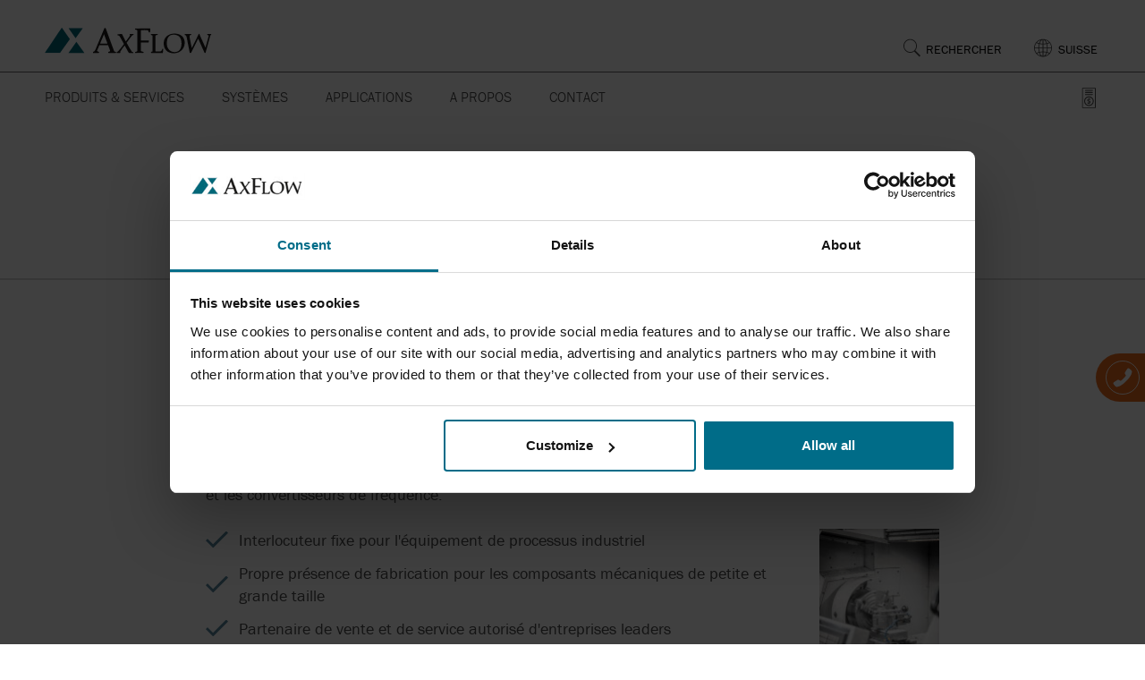

--- FILE ---
content_type: text/html; charset=utf-8
request_url: https://www.axflow.com/fr-ch/produits-services/fabricants/a/ateliers-ehrismann
body_size: 16024
content:

<!DOCTYPE html>
<html lang="fr-CH">
<head>
    <!-- Env:Production -->


    <meta http-equiv="X-UA-Compatible" content="IE=edge" />
    <meta charset="utf-8" />
    <meta name="viewport" content="width=device-width, initial-scale=1.0" />
        <meta name="description" content="Des solutions personnalis&#xE9;es depuis plus de 100 ans&#xA;L&#x27;offre de services primaire comprend la fabrication de pi&#xE8;ces et de prototypes, ainsi que l&#x27;entretien" />

        <title>Ateliers Ehrismann | AxFlow</title>
            <script>
                window.dataLayer = window.dataLayer || [];
            </script>
    
    


    <!-- Google Tag Manager -->
<script>(function(w,d,s,l,i){w[l]=w[l]||[];w[l].push({'gtm.start':
new Date().getTime(),event:'gtm.js'});var f=d.getElementsByTagName(s)[0],
j=d.createElement(s),dl=l!='dataLayer'?'&l='+l:'';j.async=true;j.src=
'https://www.googletagmanager.com/gtm.js?id='+i+dl;f.parentNode.insertBefore(j,f);
})(window,document,'script','dataLayer','GTM-WBKWMVR');</script>
<!-- End Google Tag Manager -->

    <link rel="stylesheet" href="/assets/css/app.main.css?nocache=1.0.9482.31262">

<!--[if IE]>
<link rel="stylesheet" href="/assets/css/app.ie.css?nocache=1.0.9482.31262">
<![endif]-->
<!--[if IE 9]>
<link rel="stylesheet" href="/assets/css/app.ie9.css?nocache=1.0.9482.31262">
<![endif]-->
<!--[if lt IE 9]>
<link rel="stylesheet" href="/assets/css/app.ielt9.css?nocache=1.0.9482.31262">
<script src="/assets/js/vendor.ielt9.js?nc=1.0.9482.31262"></script>
<![endif]-->





<!-- Default embed code for AxFlow Franklin Gothic URW Condensed Kit /typekit.com/ -->
<link rel="preload" href="https://use.typekit.net/dgf7xey.js" as="script">
<script src="https://use.typekit.net/dgf7xey.js"></script>
<script>try { Typekit.load({ async: false }); } catch (e) { }</script>


<!-- Advanced embed code for AxFlow Franklin Gothic URW Condensed Kit /typekit.com/ -->
<!-- <script>
  (function(d) {
    var config = {
      kitId: 'qfi4bmf',
      scriptTimeout: 3000,
      async: true
    },
    h=d.documentElement,t=setTimeout(function(){h.className=h.className.replace(/\bwf-loading\b/g,"")+" wf-inactive";},config.scriptTimeout),tk=d.createElement("script"),f=false,s=d.getElementsByTagName("script")[0],a;h.className+=" wf-loading";tk.src='https://use.typekit.net/'+config.kitId+'.js';tk.async=true;tk.onload=tk.onreadystatechange=function(){a=this.readyState;if(f||a&&a!="complete"&&a!="loaded")return;f=true;clearTimeout(t);try{Typekit.load(config)}catch(e){}};s.parentNode.insertBefore(tk,s)
  })(document);
</script> -->
    <!--[if gt IE 8]>
        <script src="/assets/js/vendor.iegt8.js?nc=2"></script>
    <![endif]-->
    <!--[if !IE]><!-->
    <script src="/assets/js/vendor.notie.js?nc=2"></script>
    <!--<![endif]-->
    <script>
!function(T,l,y){var S=T.location,k="script",D="instrumentationKey",C="ingestionendpoint",I="disableExceptionTracking",E="ai.device.",b="toLowerCase",w="crossOrigin",N="POST",e="appInsightsSDK",t=y.name||"appInsights";(y.name||T[e])&&(T[e]=t);var n=T[t]||function(d){var g=!1,f=!1,m={initialize:!0,queue:[],sv:"5",version:2,config:d};function v(e,t){var n={},a="Browser";return n[E+"id"]=a[b](),n[E+"type"]=a,n["ai.operation.name"]=S&&S.pathname||"_unknown_",n["ai.internal.sdkVersion"]="javascript:snippet_"+(m.sv||m.version),{time:function(){var e=new Date;function t(e){var t=""+e;return 1===t.length&&(t="0"+t),t}return e.getUTCFullYear()+"-"+t(1+e.getUTCMonth())+"-"+t(e.getUTCDate())+"T"+t(e.getUTCHours())+":"+t(e.getUTCMinutes())+":"+t(e.getUTCSeconds())+"."+((e.getUTCMilliseconds()/1e3).toFixed(3)+"").slice(2,5)+"Z"}(),iKey:e,name:"Microsoft.ApplicationInsights."+e.replace(/-/g,"")+"."+t,sampleRate:100,tags:n,data:{baseData:{ver:2}}}}var h=d.url||y.src;if(h){function a(e){var t,n,a,i,r,o,s,c,u,p,l;g=!0,m.queue=[],f||(f=!0,t=h,s=function(){var e={},t=d.connectionString;if(t)for(var n=t.split(";"),a=0;a<n.length;a++){var i=n[a].split("=");2===i.length&&(e[i[0][b]()]=i[1])}if(!e[C]){var r=e.endpointsuffix,o=r?e.location:null;e[C]="https://"+(o?o+".":"")+"dc."+(r||"services.visualstudio.com")}return e}(),c=s[D]||d[D]||"",u=s[C],p=u?u+"/v2/track":d.endpointUrl,(l=[]).push((n="SDK LOAD Failure: Failed to load Application Insights SDK script (See stack for details)",a=t,i=p,(o=(r=v(c,"Exception")).data).baseType="ExceptionData",o.baseData.exceptions=[{typeName:"SDKLoadFailed",message:n.replace(/\./g,"-"),hasFullStack:!1,stack:n+"\nSnippet failed to load ["+a+"] -- Telemetry is disabled\nHelp Link: https://go.microsoft.com/fwlink/?linkid=2128109\nHost: "+(S&&S.pathname||"_unknown_")+"\nEndpoint: "+i,parsedStack:[]}],r)),l.push(function(e,t,n,a){var i=v(c,"Message"),r=i.data;r.baseType="MessageData";var o=r.baseData;return o.message='AI (Internal): 99 message:"'+("SDK LOAD Failure: Failed to load Application Insights SDK script (See stack for details) ("+n+")").replace(/\"/g,"")+'"',o.properties={endpoint:a},i}(0,0,t,p)),function(e,t){if(JSON){var n=T.fetch;if(n&&!y.useXhr)n(t,{method:N,body:JSON.stringify(e),mode:"cors"});else if(XMLHttpRequest){var a=new XMLHttpRequest;a.open(N,t),a.setRequestHeader("Content-type","application/json"),a.send(JSON.stringify(e))}}}(l,p))}function i(e,t){f||setTimeout(function(){!t&&m.core||a()},500)}var e=function(){var n=l.createElement(k);n.src=h;var e=y[w];return!e&&""!==e||"undefined"==n[w]||(n[w]=e),n.onload=i,n.onerror=a,n.onreadystatechange=function(e,t){"loaded"!==n.readyState&&"complete"!==n.readyState||i(0,t)},n}();y.ld<0?l.getElementsByTagName("head")[0].appendChild(e):setTimeout(function(){l.getElementsByTagName(k)[0].parentNode.appendChild(e)},y.ld||0)}try{m.cookie=l.cookie}catch(p){}function t(e){for(;e.length;)!function(t){m[t]=function(){var e=arguments;g||m.queue.push(function(){m[t].apply(m,e)})}}(e.pop())}var n="track",r="TrackPage",o="TrackEvent";t([n+"Event",n+"PageView",n+"Exception",n+"Trace",n+"DependencyData",n+"Metric",n+"PageViewPerformance","start"+r,"stop"+r,"start"+o,"stop"+o,"addTelemetryInitializer","setAuthenticatedUserContext","clearAuthenticatedUserContext","flush"]),m.SeverityLevel={Verbose:0,Information:1,Warning:2,Error:3,Critical:4};var s=(d.extensionConfig||{}).ApplicationInsightsAnalytics||{};if(!0!==d[I]&&!0!==s[I]){var c="onerror";t(["_"+c]);var u=T[c];T[c]=function(e,t,n,a,i){var r=u&&u(e,t,n,a,i);return!0!==r&&m["_"+c]({message:e,url:t,lineNumber:n,columnNumber:a,error:i}),r},d.autoExceptionInstrumented=!0}return m}(y.cfg);function a(){y.onInit&&y.onInit(n)}(T[t]=n).queue&&0===n.queue.length?(n.queue.push(a),n.trackPageView({})):a()}(window,document,{src: "https://js.monitor.azure.com/scripts/b/ai.2.gbl.min.js", crossOrigin: "anonymous", cfg: {connectionString: 'InstrumentationKey=3ad3f61c-b985-4bbf-91df-1a25a71d6e9b;IngestionEndpoint=https://northeurope-2.in.applicationinsights.azure.com/;LiveEndpoint=https://northeurope.livediagnostics.monitor.azure.com/;ApplicationId=438fe25d-abe2-4b22-88be-85bb3848337f', disableCookiesUsage: false }});
</script>


    
    <script>
        window.dataLayer.push({
            'event': 'Language',
            'country': 'fr-CH'
        });
    </script>
    
    

    <link rel="icon" href="/favicon.svg" type="image/svg+xml">
    <link rel="icon" href="/favicon-48.png" sizes="48x48" type="image/png">
    <link rel="icon" href="/favicon-96.png" sizes="96x96" type="image/png">
    <link rel="icon" href="/favicon-192.png" sizes="192x192" type="image/png">
    <link rel="apple-touch-icon" href="/apple-touch-icon.png" sizes="180x180">
    <link rel="alternate icon" href="/favicon.ico"><!-- legacy fallback -->
    <link rel="canonical" href="https://www.axflow.com/fr-ch/produits-services/fabricants/a/ateliers-ehrismann/" />
    <link rel="alternate" hreflang="de-ch" href="https://www.axflow.com/de-ch/produkte-service/hersteller/a/ateliers-ehrismann/" />
    <link rel="alternate" hreflang="fr-ch" href="https://www.axflow.com/fr-ch/produits-services/fabricants/a/ateliers-ehrismann/" />
</head>

<body class="landing-page categoryPage indPage">


    <!-- Google Tag Manager (noscript) -->
<noscript><iframe src="https://www.googletagmanager.com/ns.html?id=GTM-WBKWMVR"
height="0" width="0" style="display:none;visibility:hidden"></iframe></noscript>
<!-- End Google Tag Manager (noscript) -->


    
    



    <div class="js-choose-lang-panel choose-lang-panel collapse" id="langPanel">
        <div class="container">
            <a class="js-close-lang close-lang" role="button" data-toggle="collapse" href="#langPanel" aria-expanded="false" aria-controls="langPanel"></a>

    <span>Select country</span>

<div class="row columns">
    <ul class="language-select">
            <li>
                <div>
                    <a class="select-country" href="/">Go to global site</a>

                </div>
            </li>
            <li>
                <div>
                    <a class="select-country" href="/en-au/">Australia</a>

                        <a class="select-expand" aria-label="toggle" role="button" href="#"></a>
                        <div class="select-list">
                                <a href="https://aptwater.com.au/">APT Water</a>
                                <a href="https://brownbros.com.au/">BROWN BROTHERS ENGINEERS AUSTRALIA</a>
                                <a href="https://www.gwtau.com.au/">GT Water Technologies</a>
                                <a href="http://www.incacontrol.com.au/">INCA Control</a>
                                <a href="https://kelairpumps.com.au/">KELAIR PUMPS AUSTRALIA</a>
                                <a href="https://www.matrixps.com/">Matrix Process Solutions</a>
                                <a href="https://sptaust.com.au/">Superior Pump Technologies</a>
                        </div>
                </div>
            </li>
            <li>
                <div>
                    <a class="select-country" href="/de-at/">Austria | &#xD6;sterreich</a>

                        <a class="select-expand" aria-label="toggle" role="button" href="#"></a>
                        <div class="select-list">
                                <a href="/de-at/">AxFlow Austria</a>
                                <a href="https://www.tumapumpen.at/">Tuma Pumpensysteme</a>
                        </div>
                </div>
            </li>
            <li>
                <div>
                    <a class="select-country" href="/nl-be/">BELGIUM | BELGI&#xCB; | BELGIQUE</a>

                        <a class="select-expand" aria-label="toggle" role="button" href="#"></a>
                        <div class="select-list">
                                <a href="/nl-nl/">Nederlandse website</a>
                                <a href="/fr-fr/">Site en fran&#xE7;ais</a>
                                <a href="/nl-nl/producten-service/fabrikanten/v/valmet/">Valmet-Neles kleppen (Nederlands)</a>
                                <a href="/nl-nl/producten-service/neles-vannes/">Valmet-Neles vannes (Fran&#xE7;ais)</a>
                        </div>
                </div>
            </li>
            <li>
                <div>
                    <a class="select-country" href="/bg-bg/">Bulgaria | &#x411;&#x44A;&#x43B;&#x433;&#x430;&#x440;&#x438;&#x44F;</a>

                </div>
            </li>
            <li>
                <div>
                    <a class="select-country" href="/hr-hr/">Croatia | Hrvatska</a>

                </div>
            </li>
            <li>
                <div>
                    <a class="select-country" href="/cs-cz/">CZECH REPUBLIC | &#x10C;ESKO</a>

                </div>
            </li>
            <li>
                <div>
                    <a class="select-country" href="/da-dk/">Denmark | Danmark</a>

                        <a class="select-expand" aria-label="toggle" role="button" href="#"></a>
                        <div class="select-list">
                                <a href="/da-dk/">AxFlow Denmark</a>
                                <a href="https://systemcleaners.com/">System Cleaners</a>
                                <a href="https://www.pumpegruppen.dk/">Pumpegruppen</a>
                                <a href="https://www.triotrykluft.dk/">Trio Trykluft</a>
                                <a href="https://gramvakuumteknik.dk/">GRAM Vakuum Teknik</a>
                        </div>
                </div>
            </li>
            <li>
                <div>
                    <a class="select-country" href="/et-ee/">Estonia | Eesti</a>

                </div>
            </li>
            <li>
                <div>
                    <a class="select-country" href="/fi-fi/">Finland | Suomi</a>

                        <a class="select-expand" aria-label="toggle" role="button" href="#"></a>
                        <div class="select-list">
                                <a href="/fi-fi/">AxFlow Finland</a>
                                <a href="https://starline.fi/english/">Starline Valves</a>
                        </div>
                </div>
            </li>
            <li>
                <div>
                    <a class="select-country" href="/fr-fr/">France</a>

                        <a class="select-expand" aria-label="toggle" role="button" href="#"></a>
                        <div class="select-list">
                                <a href="/fr-fr/">AxFlow France</a>
                                <a href="https://www.armor-bobinage.com/">Armor Bobinage</a>
                        </div>
                </div>
            </li>
            <li>
                <div>
                    <a class="select-country" href="/de-de/">Germany | Deutschland</a>

                </div>
            </li>
            <li>
                <div>
                    <a class="select-country" href="/hu-hu/">Hungary | Magyarorsz&#xE1;g</a>

                </div>
            </li>
            <li>
                <div>
                    <a class="select-country" href="/en-ie/">Ireland</a>

                        <a class="select-expand" aria-label="toggle" role="button" href="#"></a>
                        <div class="select-list">
                                <a href="/en-ie/">AxFlow Ireland</a>
                                <a href="http://fin-maintenance.com/">Fin Maintenance</a>
                                <a href="https://www.flowtechnologyservices.com/">Flow Technology Services</a>
                                <a href="https://www.induchemgroup.com/">Induchem Group</a>
                                <a href="https://www.insteco.com/">Insteco</a>
                                <a href="https://www.tredwell.ie/">Tredwell Electrical Ltd</a>
                        </div>
                </div>
            </li>
            <li>
                <div>
                    <a class="select-country" href="/it-it/">Italy | Italia</a>

                        <a class="select-expand" aria-label="toggle" role="button" href="#"></a>
                        <div class="select-list">
                                <a href="/it-it/">AxFlow Italy</a>
                                <a href="https://elettromeccanicaaltoadige.it/it/">Elettro Meccanica Alto Adige</a>
                                <a href="http://www.mapsolutions.it/">MAP Solutions</a>
                        </div>
                </div>
            </li>
            <li>
                <div>
                    <a class="select-country" href="/lv-lv/">Latvia | Latvija</a>

                </div>
            </li>
            <li>
                <div>
                    <a class="select-country" href="/lt-lt/">Lithuania | Lietuva</a>

                </div>
            </li>
            <li>
                <div>
                    <a class="select-country" href="/nl-nl/">Netherlands | Nederland</a>

                </div>
            </li>
            <li>
                <div>
                    <a class="select-country" href="/en-nz/">New Zealand</a>

                        <a class="select-expand" aria-label="toggle" role="button" href="#"></a>
                        <div class="select-list">
                                <a href="https://brownbros.co.nz/">BROWN BROTHERS ENGINEERS</a>
                                <a href="https://bbeflowtech.co.nz/">BBE FLOW TECHNOLOGY</a>
                                <a href="https://www.firewater.co.nz/">GALBRAITH ENGINEERING</a>
                        </div>
                </div>
            </li>
            <li>
                <div>
                    <a class="select-country" href="/nb-no/">Norway | Norge</a>

                        <a class="select-expand" aria-label="toggle" role="button" href="#"></a>
                        <div class="select-list">
                                <a href="/nb-no/">AxFlow Norway</a>
                                <a href="https://www.processpartner.no/">Process Partner</a>
                                <a href="/nb-no/om-axflow/axflow-sandnes/">AxFlow Sandnes</a>
                                <a href="https://www.va-prosjekt.no/">VA-projekt</a>
                        </div>
                </div>
            </li>
            <li>
                <div>
                    <a class="select-country" href="/pl-pl/">Poland | Polska</a>

                </div>
            </li>
            <li>
                <div>
                    <a class="select-country" href="/pt-pt/">Portugal</a>

                </div>
            </li>
            <li>
                <div>
                    <a class="select-country" href="/ro-ro/">Romania | Rom&#xE2;nia</a>

                </div>
            </li>
            <li>
                <div>
                    <a class="select-country" href="/sr-rs/">Serbia | Srbija</a>

                </div>
            </li>
            <li>
                <div>
                    <a class="select-country" href="/sk-sk/">Slovakia | Slovensko</a>

                </div>
            </li>
            <li>
                <div>
                    <a class="select-country" href="/sl-si/">Slovenia | Slovenija</a>

                        <a class="select-expand" aria-label="toggle" role="button" href="#"></a>
                        <div class="select-list">
                                <a href="/sl-si/">AxFlow Slovenia</a>
                                <a href="http://www.vip-tehnika.si/">VIP Tehnika</a>
                        </div>
                </div>
            </li>
            <li>
                <div>
                    <a class="select-country" href="http://www.aqsliquidtransfer.co.za/">South Africa</a>

                </div>
            </li>
            <li>
                <div>
                    <a class="select-country" href="/es-es/">Spain | Espa&#xF1;a</a>

                </div>
            </li>
            <li>
                <div>
                    <a class="select-country" href="/sv-se/">Sweden | Sverige</a>

                        <a class="select-expand" aria-label="toggle" role="button" href="#"></a>
                        <div class="select-list">
                                <a href="/sv-se/">AxFlow Sweden</a>
                                <a href="https://www.bergius.se/sv">Bergius Trading</a>
                                <a href="https://www.advancedvacuum.se/">Advanced Vacuum</a>
                        </div>
                </div>
            </li>
            <li>
                <div>
                    <a class="select-country" href="/en-ch/">SWITZERLAND | SUISSE | SCHWEIZ</a>

                        <a class="select-expand" aria-label="toggle" role="button" href="#"></a>
                        <div class="select-list">
                                <a href="/de-ch/">AxFlow Schweiz (Deutsch)</a>
                                <a href="/fr-ch/">AxFlow Suisse (Fran&#xE7;ais)</a>
                                <a href="https://www.ateliers-ehrismann.ch/">Ateliers Ehrismann SA</a>
                                <a href="https://www.wmoserag.ch/">MOSER AG</a>
                        </div>
                </div>
            </li>
            <li>
                <div>
                    <a class="select-country" href="/en-gb/">United Kingdom</a>

                        <a class="select-expand" aria-label="toggle" role="button" href="#"></a>
                        <div class="select-list">
                                <a href="/en-gb/applications/technical-support/service-articles/same-day-wilden-spares-and-pumps/">Same Day Wilden Spares and Pumps</a>
                                <a href="/en-gb/applications/technical-support/pump-technologies/manufacturer-technologies/apv/">Exclusive APV Distributor</a>
                                <a href="/en-gb/applications/our-solutions-to-your-applications/pumping-corrosive-and-toxic-liquids/">Corrosive and Toxic Liquid Pumps</a>
                                <a href="/en-gb/applications/technical-support/service-articles/">Pump Repair &amp; Maintenance</a>
                                <a href="https://tri-ark.com/">Triark Pumps</a>
                                <a href="https://www.moodydirect.com/">Moody Direct</a>
                        </div>
                </div>
            </li>
    </ul>
</div>
        </div>
    </div>

    <div class="overlay overlay-in-header js-overlay js-overlay-in-header hidden">
        <div class="promt">
            <a href="#" class="close-button js-close-exploded-promt">✕</a>
            <p class="js-non-axflow-country-text">
            </p>
            <button class="btn btn-primary small js-close-exploded-promt">OK</button>
        </div>
    </div>

<header class="show-pads">
    <div class="container-fluid mobile-menu-container js-mobile-menu-container show-pads">
     
            <div class="none-axflow-market show-none-axflow-market">
                    <div class="language-selector-helper js-show-none-axflow-market js-language-selector-helper hidden">
                        <div class="language-selector-text js-non-axflow-country-text">
                        </div>
                        <div class="language-button-container">
                            <a href="#" class="accept-change-language-button js-close-no-market-warning">
                                OK
                            </a>
                        </div>
                    </div>
            </div>
        <div class="container">
            <div class="logo-plus">
                <div class="logo">
                    <a href="/fr-ch/" title="AxFlow logo">
                        



        <img src="/globalassets/settings/axflow-logo.svg" alt="AxFlow logotype in AxFlow green" title="AxFlow logo green" width="187" height="30" />


                    </a>
                </div>
                <ul class="support-links">
                    <li class="burger-menu">
                        <a class="js-burger-nav show-pads" href="javascript: void()">
                            <div class="burger-line"></div>
                            <div class="burger-line"></div>
                            <div class="burger-line"></div>
                        </a>
                    </li>



                        <li class="cart quote-cart qcMobile">
                            <button type="button" class="btn-cart" data-toggle="dropdown" aria-expanded="false">
                                <img class="icon-cart offert-icon" alt="quote-icon" src="/assets/img/Price-Quote-Icon.svg" width="16" height="24" />
                                    <span class="counter counter--small cartItemCountLabel hidden">0</span>
                            </button>
                            <div id="QuoteListMiniCartResponsive" class="dropdown-menu product-dropdown-container cart-dropdown-container jsCartDropdown">
<div class="product-dropdown cart-dropdown product-row list-unstyled itCo0">
    <input type="hidden" id="CartItemCount" value="0" />
<div class="cart-dropdown__product-container">
    <div class="js-mini-quote-cart-updating mini-cart-updating"><img src="/gear-spinner-darker.svg" alt="loading-icon" class="expected-delivery-img"></div>
    <ul class="list-unstyled">
    </ul>
</div>
        <div class="noItems">
            <h4 class="product-row__item__title">[Missing text &#x27;/Cart/Labels/QuoteListEmptyText&#x27; for &#x27;French (Switzerland)&#x27;]</h4>
        </div>
</div>
<script>
    $(document).ready(function () {
        function checkAmountQuote() {
            var quoteCounterEl = $('.quote-cart .cartItemCountLabel');
            var quoteAmount = $("#QuoteListMiniCart #CartItemCount").val();
            var quoteContainerResponsive = $('#QuoteListMiniCartResponsive').parent(".quote-cart");
            var quoteContainer = $('#QuoteListMiniCart').parent(".quote-cart");

            if (quoteAmount == 0) {
                quoteCounterEl.addClass("hidden");
                quoteContainer.removeClass("open");
                quoteContainerResponsive.removeClass("open");
            }
        }

        checkAmountQuote();
    });
</script></div>
                        </li>


                            <li class="language-globe hide-pads">
                                <a class="lang js-lang" role="button" data-toggle="collapse" href="#langPanel" aria-expanded="false" aria-controls="langPanel"><span>Suisse</span></a>
                                    <div class="language-selector-helper js-hide-none-axflow-market hidden">
                                        <div class="language-selector-text">
                                            Hi! We noticed that you are browsing from <span class="js-accept-change-language-text"></span>. We have a local site for your country, would you like to go there instead?
                                        </div>
                                        <div class="language-button-container">
                                            <a href="/pr?g=a4c0125f-2ef0-403a-a0a9-f1f120ba1d9c&cc=" class="accept-change-language-button js-accept-change-language-button">
                                                Yes, switch
                                            </a>
                                            <button class="decline-change-language-button js-decline-change-language-button">
                                                No, stay
                                            </button>
                                        </div>
                                    </div>
                                    <div class="language-selector-helper js-language-selector-helper show-none-axflow-market js-show-none-axflow-market hidden">
                                        <div class="language-selector-text js-non-axflow-country-text">                
                                        </div>
                                        <div class="language-button-container">
                                            <a href="#" class="accept-change-language-button js-close-no-market-warning">
                                                OK
                                            </a>
                                        </div>
                                    </div>
                            </li>
                    <li class="search-container hide-pads">
                        <div class="inline-search">
                            <div class="quick-search">
<form action="/fr-ch/rechercher/" method="get">                                        <label for="qcomplete" style="display:none">Search</label>
                                        <input type="text" class="search-input desktop" aria-label="Search" id="qcomplete1" name="q" placeholder="Votre recherche" />
                                        <input class="submit-search" id="submit-search" type="submit" value="Rechercher" />
</form>                            </div>
                        </div>
                        <a class="search js-search " role="button" href="#" aria-expanded="false"><span class="search-text">Rechercher</span></a>
                    </li>
                </ul>
            </div>
        </div>
        <div class="delimiter"></div>
        <div class="container">

<nav class="main-nav hidden-xs hidden-sm  hide-pads">
    <ul>
            <li class="dropdown-parent mega-dropdown  ">
                <a href="/fr-ch/produits-services/">Produits &amp; Services</a>
                    <div class="dropdown">
                        <div class="columns">
                            <div class="column tabs">
                                    <ul class="js-nav-tab nav nav-tabs">
                                            <li class="active">
                                                <a href="/fr-ch/catalogue/produits/" data-target="#menu_Produits" aria-controls="menu_Produits" >Produits</a>
                                            </li>
                                            <li class="">
                                                <a href="/fr-ch/produits-services/fabricants/" data-target="#menu_Fabricants" aria-controls="menu_Fabricants" >Fabricants</a>
                                            </li>
                                            <li class="">
                                                <a href="/fr-ch/produits-services/services/" data-target="#menu_Services" aria-controls="menu_Services" >Services</a>
                                            </li>
                                    </ul>
                            </div>
                                <div class="js-tab-content tab-content">
                                        <div role="tabpanel" class="tab-pane active" id="menu_Produits">

            <div class="column"><div class="column-content">
        <div>
                <a href="/fr-ch/catalogue/produits/pompes/">Pompes</a>

                <span class="js-third-level level-collapsed"></span>
        </div>
            <ul>
                    <li><a href="/fr-ch/catalogue/produits/pompes/pompes-double-vis/">Pompe double vis</a></li>
                    <li><a href="/fr-ch/catalogue/produits/pompes/pompes-a-disque/">Pompes &#xE0; disque</a></li>
                    <li><a href="/fr-ch/catalogue/produits/pompes/pompes-a-engrenages/">Pompes &#xE0; engrenages</a></li>
                    <li><a href="/fr-ch/catalogue/produits/pompes/pompes-a-engrenages-a-denture-interieure/">Pompes &#xE0; engrenages, &#xE0; denture int&#xE9;rieure</a></li>
                    <li><a href="/fr-ch/catalogue/produits/pompes/pompes-a-lobes-rotatifs/">Pompes &#xE0; lobes rotatifs</a></li>
                    <li><a href="/fr-ch/catalogue/produits/pompes/pompes-a-pistons-circonferentiels/">Pompes &#xE0; pistons circonf&#xE9;rentiels</a></li>
                    <li><a href="/fr-ch/catalogue/produits/pompes/pompes-a-vis-excentree/">Pompes &#xE0; vis excentr&#xE9;e</a></li>
                    <li><a href="/fr-ch/catalogue/produits/pompes/pompes-centrifuges/">Pompes centrifuges</a></li>
                    <li><a href="/fr-ch/catalogue/produits/pompes/pompes-doseuses/">Pompes doseuses</a></li>
                    <li><a href="/fr-ch/catalogue/produits/pompes/pompes-doseuses-a-membrane/">Pompes doseuses &#xE0; membrane</a></li>
                    <li><a href="/fr-ch/catalogue/produits/pompes/pompes-doseuses-a-piston/">Pompes doseuses &#xE0; piston</a></li>
                    <li><a href="/fr-ch/catalogue/produits/pompes/pompes-electriques-a-membrane/">Pompes &#xE9;lectriques &#xE0; membrane</a></li>
                    <li><a href="/fr-ch/catalogue/produits/pompes/pompes-peristaltiques/">Pompes p&#xE9;ristaltiques</a></li>
                    <li><a href="/fr-ch/catalogue/produits/pompes/pompes-pneumatiques-a-membrane/">Pompes pneumatiques &#xE0; membrane</a></li>
            </ul>
        <div>
                <a href="/fr-ch/catalogue/produits/vannes/">Vannes</a>

                <span class="js-third-level level-collapsed"></span>
        </div>
            <ul>
                    <li><a href="/fr-ch/catalogue/produits/vannes/clapets-anti-retour/">Clapets anti-retour</a></li>
                    <li><a href="/fr-ch/catalogue/produits/vannes/vannes-a-bille/">Vannes &#xE0; bille</a></li>
                    <li><a href="/fr-ch/catalogue/produits/vannes/vannes-a-disque/">Vannes &#xE0; disque</a></li>
                    <li><a href="/fr-ch/catalogue/produits/vannes/vannes-a-double-siege/">Vannes &#xE0; double si&#xE8;ge</a></li>
                    <li><a href="/fr-ch/catalogue/produits/vannes/vannes-a-simple-siege/">Vannes &#xE0; simple si&#xE8;ge</a></li>
                    <li><a href="/fr-ch/catalogue/produits/vannes/vannes-a-vide/">Vannes &#xE0; vide</a></li>
                    <li><a href="/fr-ch/catalogue/produits/vannes/vannes-d-echantillonnage/">Vannes d&#x27;&#xE9;chantillonnage</a></li>
                    <li><a href="/fr-ch/catalogue/produits/vannes/vannes-de-decharge/">Vannes de d&#xE9;charge</a></li>
            </ul>
        <div>
                <a href="/fr-ch/catalogue/produits/agitateurs/">Agitateurs et m&#xE9;langeurs</a>

                <span class="js-third-level level-collapsed"></span>
        </div>
            <ul>
                    <li><a href="/fr-ch/catalogue/produits/agitateurs/melangeurs-a-entree-par-le-bas/">M&#xE9;langeurs &#xE0; entr&#xE9;e par le bas</a></li>
                    <li><a href="/fr-ch/catalogue/produits/agitateurs/melangeurs-statiques/">M&#xE9;langeurs Statiques</a></li>
            </ul>
            </div></div>
            <div class="column"><div class="column-content">
        <div>
                <a href="/fr-ch/catalogue/produits/homogeneisateurs/">Homog&#xE9;n&#xE9;isateurs</a>

                <span class="js-third-level level-collapsed"></span>
        </div>
            <ul>
                    <li><a href="/fr-ch/catalogue/produits/homogeneisateurs/homogeneisateurs-de-laboratoire/">Homog&#xE9;n&#xE9;isateurs de laboratoire</a></li>
                    <li><a href="/fr-ch/catalogue/produits/homogeneisateurs/homogeneisateurs-de-procede/">Homog&#xE9;n&#xE9;isateurs de proc&#xE9;d&#xE9;</a></li>
            </ul>
        <div>
                <a href="/fr-ch/catalogue/produits/echangeurs-thermiques/">&#xC9;changeurs thermiques</a>

                <span class="js-third-level level-collapsed"></span>
        </div>
            <ul>
                    <li><a href="/fr-ch/catalogue/produits/echangeurs-thermiques/echangeurs-de-chaleur-a-plaques/">&#xC9;changeurs de chaleur &#xE0; plaques</a></li>
                    <li><a href="/fr-ch/catalogue/produits/echangeurs-thermiques/echangeurs-de-chaleur-a-surface-raclee/">&#xC9;changeurs de chaleur &#xE0; surface racl&#xE9;e</a></li>
                    <li><a href="/fr-ch/catalogue/produits/echangeurs-thermiques/echangeurs-de-chaleur-tubulaires/">Echangeurs de chaleur tubulaires</a></li>
            </ul>
        <div>
                <a href="/fr-ch/catalogue/produits/broyeurs-a-dechets/">Broyeurs &#xE0; d&#xE9;chets</a>

        </div>
            </div></div>
            <div class="column"><div class="column-content">
        <div>
                <a href="/fr-ch/catalogue/produits/pieces-de-rechange/">Pi&#xE8;ces de rechange</a>

                <span class="js-third-level level-collapsed"></span>
        </div>
            <ul>
                    <li><a href="/fr-ch/catalogue/produits/pieces-de-rechange/pieces-de-rechange-sandpiper/">Pi&#xE8;ces de rechange Sandpiper</a></li>
                    <li><a href="/fr-ch/catalogue/produits/pieces-de-rechange/tubes-pour-pompes-peristaltiques/">Tube de pompe et lubrifiants</a></li>
            </ul>
        <div>
                <a href="/fr-ch/catalogue/produits/open-plant-cleaning/">NETTOYAGE DES SURFACES OUVERTES</a>

        </div>
        <div>
                <a href="/fr-ch/catalogue/produits/systemes-de-controle/">Syst&#xE8;mes de contr&#xF4;le</a>

        </div>
            </div></div>
                                        </div>
                                        <div role="tabpanel" class="tab-pane " id="menu_Fabricants">

            <div class="column"><div class="column-content"><ul>
        <li><a href="/fr-ch/produits-services/fabricants/a/ansimag/">Ansimag</a></li>
        <li><a href="/fr-ch/produits-services/fabricants/a/apv/">APV</a></li>
        <li><a href="/fr-ch/produits-services/fabricants/a/ateliers-ehrismann/">Ateliers Ehrismann</a></li>
        <li><a href="/fr-ch/produits-services/fabricants/b/boyser/">Boyser</a></li>
        <li><a href="/fr-ch/produits-services/fabricants/b/branluebbe/">Bran&#x2B;Luebbe</a></li>
        <li><a href="/fr-ch/produits-services/fabricants/c/cognito/">Cognito</a></li>
        <li><a href="/fr-ch/produits-services/fabricants/d/discflo/">Discflo</a></li>
            </ul></div></div>
            <div class="column"><div class="column-content"><ul>
        <li><a href="/fr-ch/produits-services/fabricants/g/grundfos/">Grundfos</a></li>
        <li><a href="/fr-ch/produits-services/fabricants/h/hmd-kontro/">HMD Kontro</a></li>
        <li><a href="/fr-ch/produits-services/fabricants/m/micropump/">Micropump</a></li>
        <li><a href="/fr-ch/produits-services/fabricants/n/nov-mono-et-nov-kenics/">NOV Mono et NOV Kenics</a></li>
        <li><a href="/fr-ch/produits-services/fabricants/o/ovatio/">OVATIO</a></li>
        <li><a href="/fr-ch/produits-services/fabricants/p/pedrollo/">Pedrollo</a></li>
        <li><a href="/fr-ch/produits-services/fabricants/p/proactive-analytics/">Proactive Analytics</a></li>
            </ul></div></div>
            <div class="column"><div class="column-content"><ul>
        <li><a href="/fr-ch/produits-services/fabricants/p/pulsafeeder/">Pulsafeeder</a></li>
        <li><a href="/fr-ch/produits-services/fabricants/r/realax/">realAx</a></li>
        <li><a href="/fr-ch/produits-services/fabricants/s/sandpiper/">Sandpiper</a></li>
        <li><a href="/fr-ch/produits-services/fabricants/s/sunflo/">Sunflo</a></li>
        <li><a href="/fr-ch/produits-services/fabricants/s/system-cleaners/">System Cleaners</a></li>
        <li><a href="/fr-ch/produits-services/fabricants/v/viking-pump/">Viking Pump</a></li>
        <li><a href="/fr-ch/produits-services/fabricants/w/waukesha-pompes-hygieniques/">Waukesha Cherry-Burrell</a></li>
            </ul></div></div>
                                        </div>
                                        <div role="tabpanel" class="tab-pane " id="menu_Services">

            <div class="column"><div class="column-content"><ul>
        <li><a href="/fr-ch/produits-services/services/conception/">Conception</a></li>
            </ul></div></div>
            <div class="column"><div class="column-content"><ul>
        <li><a href="/fr-ch/produits-services/services/maintenance--reparation/">Maintenance &amp; R&#xE9;paration</a></li>
            </ul></div></div>
            <div class="column"><div class="column-content"><ul>
        <li><a href="/fr-ch/produits-services/services/mise-en-service/">Mise en service</a></li>
            </ul></div></div>
            <div class="column"><div class="column-content"><ul>
        <li><a href="/fr-ch/produits-services/services/entrepot-central/">Entrep&#xF4;t central</a></li>
            </ul></div></div>
            <div class="column"><div class="column-content"><ul>
        <li><a href="/fr-ch/produits-services/services/contrats-de-maintenance/">Contrats de maintenance</a></li>
            </ul></div></div>
                                        </div>
                                </div>
                        </div>
                    </div>
            </li>
            <li class="dropdown-parent   ">
                <a href="/fr-ch/axflow-systemes/">Syst&#xE8;mes</a>
                    <div class="dropdown">
                        <div class="columns">
                            <div class="column ">
                                    <div class="column-content">
                                        <ul>
                                                <li><a href="/fr-ch/axflow-systemes/chimie/">Chimie</a></li>
                                                <li><a href="/fr-ch/axflow-systemes/agroalimentaire/">Agroalimentaire</a></li>
                                                <li><a href="/fr-ch/axflow-systemes/cosmetiques/">Cosm&#xE9;tiques</a></li>
                                                <li><a href="/fr-ch/axflow-systemes/petrochimie/">P&#xE9;trochimie</a></li>
                                                <li><a href="/fr-ch/axflow-systemes/pharmaceutique/">Pharmacie</a></li>
                                                <li><a href="/fr-ch/axflow-systemes/traitement-des-eaux-et-eaux-usees/">Traitement des eaux et eaux us&#xE9;es</a></li>
                                        </ul>
                                    </div>
                            </div>
                        </div>
                    </div>
            </li>
            <li class="dropdown-parent mega-dropdown  ">
                <a href="/fr-ch/applications/">Applications</a>
                    <div class="dropdown">
                        <div class="columns">
                            <div class="column tabs">
                                    <ul class="js-nav-tab nav nav-tabs">
                                            <li class="active">
                                                <a href="/fr-ch/applications/votre-secteur/" data-target="#menu_VotreSecteur" aria-controls="menu_VotreSecteur" >Votre Secteur</a>
                                            </li>
                                            <li class="">
                                                <a href="/fr-ch/applications/solutions/" data-target="#menu_Nossolutions" aria-controls="menu_Nossolutions" >Nos solutions</a>
                                            </li>
                                            <li class="">
                                                <a href="/fr-ch/applications/informations-techniques/" data-target="#menu_Informationstechniques" aria-controls="menu_Informationstechniques" >Informations techniques</a>
                                            </li>
                                            <li class="">
                                                <a href="/fr-ch/applications/certifications/" data-target="#menu_Certifications" aria-controls="menu_Certifications" >Certifications</a>
                                            </li>
                                    </ul>
                            </div>
                                <div class="js-tab-content tab-content">
                                        <div role="tabpanel" class="tab-pane active" id="menu_VotreSecteur">

            <div class="column"><div class="column-content"><ul>
        <li><a href="/fr-ch/applications/votre-secteur/ingenierie-des-installations/">Ing&#xE9;nierie des installations</a></li>
        <li><a href="/fr-ch/applications/votre-secteur/ingeniere-du-batiment/">Ing&#xE9;nierie du b&#xE2;timent</a></li>
        <li><a href="/fr-ch/applications/votre-secteur/alimentaire-et-boissons/">Alimentaire &amp; Boissons</a></li>
            </ul></div></div>
            <div class="column"><div class="column-content"><ul>
        <li><a href="/fr-ch/applications/votre-secteur/pulpe-et-papier/">Pulpe &amp; papier</a></li>
        <li><a href="/fr-ch/applications/votre-secteur/pharmaceutique/">Pharmaceutique</a></li>
        <li><a href="/fr-ch/applications/votre-secteur/chimie/">Chimie</a></li>
            </ul></div></div>
            <div class="column"><div class="column-content"><ul>
        <li><a href="/fr-ch/applications/votre-secteur/laboratoires/">Laboratoires</a></li>
        <li><a href="/fr-ch/applications/votre-secteur/traitement-des-eaux/">Traitement des eaux</a></li>
        <li><a href="/fr-ch/applications/votre-secteur/painture-et-vernis/">Peintures &amp; vernis</a></li>
            </ul></div></div>
                                        </div>
                                        <div role="tabpanel" class="tab-pane " id="menu_Nossolutions">

            <div class="column"><div class="column-content"><ul>
        <li><a href="/fr-ch/applications/solutions/fabrication-de-tubes-de-precision-pour-pompes-peristaltiques/">Fabrication de tubes de pr&#xE9;cision pour pompes p&#xE9;ristaltiques</a></li>
        <li><a href="/fr-ch/applications/solutions/pompes-aodd-pour-le-transfert-de-poudres/">Pompes AODD pour le transfert de poudres</a></li>
        <li><a href="/fr-ch/applications/solutions/pompes-peristaltiques-dans-le-revetement-de-surface/">Pompes p&#xE9;ristaltiques dans le rev&#xEA;tement de surface</a></li>
        <li><a href="/fr-ch/applications/solutions/dosage-de-terre-a-diatomees-dans-les-brasseries/">Dosage de terre &#xE0; diatom&#xE9;es dans les brasseries</a></li>
        <li><a href="/fr-ch/applications/solutions/pompes-pour-liquides-contenant-des-solides/">Pompes pour liquides contenant des solides</a></li>
        <li><a href="/fr-ch/applications/solutions/pompes-peristaltiques-comme-pompes-a-beton/">Pompes p&#xE9;ristaltiques comme pompes &#xE0; b&#xE9;ton</a></li>
        <li><a href="/fr-ch/applications/solutions/pompes-peristaltiques-pour-le-transfert-de-la-levure-dans-les-brasseries/">Pompes p&#xE9;ristaltiques pour le transfert de la levure dans les brasseries</a></li>
            </ul></div></div>
            <div class="column"><div class="column-content"><ul>
        <li><a href="/fr-ch/applications/solutions/pompes-auto-amorcantes2/">Pompes Auto-Amor&#xE7;antes</a></li>
        <li><a href="/fr-ch/applications/solutions/pomper-du-bitume-avec-des-pompes-a-engrenages/">Pomper du bitume avec des pompes &#xE0; engrenages</a></li>
        <li><a href="/fr-ch/applications/solutions/pompes-a-engrenages-sans-fuite/">Pompes &#xE0; engrenages sans fuite</a></li>
        <li><a href="/fr-ch/applications/solutions/pompes-volumetriques-hygieniques/">Pompes volum&#xE9;triques hygi&#xE9;niques</a></li>
        <li><a href="/fr-ch/applications/solutions/tests-dintegrite-pour-les-echangeurs-de-chaleur/">Tests d&#x27;int&#xE9;grit&#xE9; pour les &#xE9;changeurs de chaleur</a></li>
        <li><a href="/fr-ch/applications/solutions/pompes-cip-pour-lindustrie-alimentaire/">Pompes CIP pour l&#x27;industrie alimentaire</a></li>
        <li><a href="/fr-ch/applications/solutions/les-pompes-a-vis-sans-fin-transportent-les-glacages-et-les-couvertures-sucres/">Les pompes &#xE0; vis sans fin transportent les gla&#xE7;ages et les couvertures sucr&#xE9;s</a></li>
            </ul></div></div>
            <div class="column"><div class="column-content"><ul>
        <li><a href="/fr-ch/applications/solutions/une-pompe-a-vis-de-la-serie-wts-transporte-de-la-creme-exfoliante/">Une pompe &#xE0; vis de la s&#xE9;rie WTS transporte de la cr&#xE8;me exfoliante</a></li>
        <li><a href="/fr-ch/applications/solutions/instructions-pour-la-mise-a-niveau-vers-les-vannes-a-double-siege-da4-modernes/">Instructions pour la mise &#xE0; niveau vers les vannes &#xE0; double si&#xE8;ge DA4 modernes</a></li>
        <li><a href="/fr-ch/applications/solutions/controle-detancheite-des-echangeurs-thermiques-avec-potentiel-deconomies/">Contr&#xF4;le d&#x27;&#xE9;tanch&#xE9;it&#xE9; des &#xE9;changeurs thermiques avec potentiel d&#x27;&#xE9;conomies</a></li>
        <li><a href="/fr-ch/applications/solutions/chauffage-a-ultra-haute-temperature-avec-echangeurs-de-chaleur-a-raclage/">Chauffage &#xE0; ultra-haute temp&#xE9;rature avec &#xE9;changeurs de chaleur &#xE0; raclage</a></li>
        <li><a href="/fr-ch/applications/solutions/echangeur-de-chaleur-a-raclage-dans-la-fusion-des-graisses/">&#xC9;changeur de chaleur &#xE0; raclage dans la fusion des graisses</a></li>
        <li><a href="/fr-ch/applications/solutions/echangeur-de-chaleur-a-raclage-dans-le-refroidissement-des-denrees-alimentaires-hygieniques/">&#xC9;changeur de chaleur &#xE0; raclage dans le refroidissement des denr&#xE9;es alimentaires hygi&#xE9;niques</a></li>
        <li><a href="/fr-ch/applications/solutions/pompes-a-double-membrane-electriques/">Pompes &#xE0; double membrane &#xE9;lectriques</a></li>
            </ul></div></div>
                                        </div>
                                        <div role="tabpanel" class="tab-pane " id="menu_Informationstechniques">

            <div class="column"><div class="column-content">
        <div>
                <a href="/fr-ch/applications/informations-techniques/etudes-de-cas/">&#xC9;tudes de cas</a>

                <span class="js-third-level level-collapsed"></span>
        </div>
            <ul>
                    <li><a href="/fr-ch/applications/informations-techniques/etudes-de-cas/2025/developpement-demulsions-aromatiques-innovantes-avec-lhomogeneisateur-pilote-apv-4tentwicklung-innovativer-aromaemulsionen-mit-dem-apv-4t-pilot-homogenisator/">D&#xE9;veloppement d&#x27;&#xE9;mulsions aromatiques avec l&#x27;homog&#xE9;n&#xE9;isateur APV 4T</a></li>
                    <li><a href="/fr-ch/applications/informations-techniques/etudes-de-cas/2023/pompage-de-beurre-avec-les-pompes-a-pistons-circonferentiels-waukesha/">Pompage de beurre avec les pompes &#xE0; pistons circonf&#xE9;rentiels Waukesha</a></li>
                    <li><a href="/fr-ch/applications/informations-techniques/etudes-de-cas/2021/pompage-de-produits-de-nettoyage-avec-les-pompes-peristaltiques-realax/">Pompage de produits de nettoyage avec les pompes p&#xE9;ristaltiques RealAx</a></li>
                    <li><a href="/fr-ch/applications/informations-techniques/etudes-de-cas/">En savoir plus</a></li>
            </ul>
            </div></div>
            <div class="column"><div class="column-content">
        <div>
                <a href="/fr-ch/applications/informations-techniques/brochures/">Brochures</a>

                <span class="js-third-level level-collapsed"></span>
        </div>
            <ul>
                    <li><a href="/fr-ch/applications/informations-techniques/brochures/">En savoir plus</a></li>
            </ul>
            </div></div>
                                        </div>
                                        <div role="tabpanel" class="tab-pane " id="menu_Certifications">

            <div class="column"><div class="column-content"><ul>
        <li><a href="/fr-ch/applications/certifications/3-a/">3-A</a></li>
        <li><a href="/fr-ch/applications/certifications/api-675/">API 675</a></li>
        <li><a href="/fr-ch/applications/certifications/api-676/">API 676</a></li>
        <li><a href="/fr-ch/applications/certifications/atex/">ATEX</a></li>
            </ul></div></div>
            <div class="column"><div class="column-content"><ul>
        <li><a href="/fr-ch/applications/certifications/ce-marking/">CE</a></li>
        <li><a href="/fr-ch/applications/certifications/ec-19352004/">EC 1935/2004</a></li>
        <li><a href="/fr-ch/applications/certifications/ehedg/">EHEDG</a></li>
        <li><a href="/fr-ch/applications/certifications/en-733--din-24255/">EN 733 &amp; DIN 24255</a></li>
            </ul></div></div>
            <div class="column"><div class="column-content"><ul>
        <li><a href="/fr-ch/applications/certifications/fda/">FDA</a></li>
        <li><a href="/fr-ch/applications/certifications/iso-14001/">ISO 14001</a></li>
        <li><a href="/fr-ch/applications/certifications/iso-9001/">ISO 9001</a></li>
        <li><a href="/fr-ch/applications/certifications/usp/">USP</a></li>
            </ul></div></div>
                                        </div>
                                </div>
                        </div>
                    </div>
            </li>
            <li class="dropdown-parent   ">
                <a href="/fr-ch/a-propos/">A propos</a>
                    <div class="dropdown">
                        <div class="columns">
                            <div class="column ">
                                    <div class="column-content">
                                        <ul>
                                                <li><a href="/fr-ch/a-propos/nouvelles/">Nouvelles</a></li>
                                                <li><a href="/fr-ch/a-propos/mission-vision-et-valeurs/">Mission, Vision et Valeurs</a></li>
                                                <li><a href="/fr-ch/a-propos/fluidity-nonstop/">fluidity.nonstop</a></li>
                                                <li><a href="/fr-ch/a-propos/engagement-developpement-durable/">Engagement d&#xE9;veloppement durable</a></li>
                                                <li><a href="/fr-ch/a-propos/gestion-de-la-qualite/">Gestion de la qualit&#xE9;</a></li>
                                                <li><a href="/fr-ch/a-propos/le-groupe-axflow/">Le Groupe AxFlow</a></li>
                                                <li><a href="/fr-ch/a-propos/presentation/">Pr&#xE9;sentation de la soci&#xE9;t&#xE9;</a></li>
                                                <li><a href="/fr-ch/a-propos/emplois/">Emplois</a></li>
                                                <li><a href="/fr-ch/a-propos/ateliers-ehrismann/">Ateliers Ehrismann</a></li>
                                        </ul>
                                    </div>
                            </div>
                        </div>
                    </div>
            </li>
            <li class="dropdown-parent   ">
                <a href="/fr-ch/contact/">Contact</a>
                    <div class="dropdown">
                        <div class="columns">
                            <div class="column ">
                                    <div class="column-content">
                                        <ul>
                                                <li><a href="/fr-ch/contact/formulaire-de-contact/">Formulaire de contact</a></li>
                                                <li><a href="/fr-ch/contact/demande-de-produits/">Demande de produits</a></li>
                                                <li><a href="/fr-ch/contact/contact-commercial/">Contact commercial</a></li>
                                        </ul>
                                    </div>
                            </div>
                        </div>
                    </div>
            </li>

            <li class="sticky-item lang">
                <a href="#" alt="Suisse"></a>
            </li>
        <li class="sticky-item search">
            <a href="#" alt="Rechercher"></a>
        </li>

                <li class="sticky-item cart quote-cart">
                    <button type="button" class="btn-cart" data-toggle="dropdown" aria-expanded="false">
                        <img class="icon-cart offert-icon" alt="quote-icon" src="/assets/img/Price-Quote-Icon.svg" title="LISTE DES DEMANDES" width="16" height="24" />
                        <span class="cart-text">LISTE DES DEMANDES</span>
                            <span class="counter counter--small cartItemCountLabel hidden">0</span>
                    </button>
                    <div id="QuoteListMiniCart" class="dropdown-menu product-dropdown-container cart-dropdown-container jsCartDropdown">
<div class="product-dropdown cart-dropdown product-row list-unstyled itCo0">
    <input type="hidden" id="CartItemCount" value="0" />
<div class="cart-dropdown__product-container">
    <div class="js-mini-quote-cart-updating mini-cart-updating"><img src="/gear-spinner-darker.svg" alt="loading-icon" class="expected-delivery-img"></div>
    <ul class="list-unstyled">
    </ul>
</div>
        <div class="noItems">
            <h4 class="product-row__item__title">[Missing text &#x27;/Cart/Labels/QuoteListEmptyText&#x27; for &#x27;French (Switzerland)&#x27;]</h4>
        </div>
</div>
<script>
    $(document).ready(function () {
        function checkAmountQuote() {
            var quoteCounterEl = $('.quote-cart .cartItemCountLabel');
            var quoteAmount = $("#QuoteListMiniCart #CartItemCount").val();
            var quoteContainerResponsive = $('#QuoteListMiniCartResponsive').parent(".quote-cart");
            var quoteContainer = $('#QuoteListMiniCart').parent(".quote-cart");

            if (quoteAmount == 0) {
                quoteCounterEl.addClass("hidden");
                quoteContainer.removeClass("open");
                quoteContainerResponsive.removeClass("open");
            }
        }

        checkAmountQuote();
    });
</script></div>
                </li>
    </ul>
</nav>

<nav class="main-nav main-nav--mobile hidden-md hidden-lg show-pads">
    <ul>
            <li class="has-dropdown">
                <a href="/fr-ch/produits-services/" class="caption">Produits &amp; Services</a>
                    <a class="collapsed" role="button" data-toggle="collapse" href="#mobile_menu_ProduitsServices" aria-expanded="false" aria-controls="mobile_menu_ProduitsServices"></a>
                    <ul class="collapse" id="mobile_menu_ProduitsServices" aria-expanded="false">

                            <li class="has-dropdown">
                                <a href="/fr-ch/catalogue/produits/" class="caption">Produits</a>

                                    <a class="collapsed" role="button" data-toggle="collapse" href="#mobile_menu_Produits" aria-expanded="false" aria-controls="mobile_menu_Produits"></a>
                                    <ul class="collapse" id="mobile_menu_Produits" aria-expanded="false">
                                            <li><a href="/fr-ch/catalogue/produits/pompes/">Pompes</a></li>
                                            <li><a href="/fr-ch/catalogue/produits/vannes/">Vannes</a></li>
                                            <li><a href="/fr-ch/catalogue/produits/agitateurs/">Agitateurs et m&#xE9;langeurs</a></li>
                                            <li><a href="/fr-ch/catalogue/produits/homogeneisateurs/">Homog&#xE9;n&#xE9;isateurs</a></li>
                                            <li><a href="/fr-ch/catalogue/produits/echangeurs-thermiques/">&#xC9;changeurs thermiques</a></li>
                                            <li><a href="/fr-ch/catalogue/produits/broyeurs-a-dechets/">Broyeurs &#xE0; d&#xE9;chets</a></li>
                                            <li><a href="/fr-ch/catalogue/produits/pieces-de-rechange/">Pi&#xE8;ces de rechange</a></li>
                                            <li><a href="/fr-ch/catalogue/produits/open-plant-cleaning/">NETTOYAGE DES SURFACES OUVERTES</a></li>
                                            <li><a href="/fr-ch/catalogue/produits/systemes-de-controle/">Syst&#xE8;mes de contr&#xF4;le</a></li>
                                    </ul>
                            </li>
                            <li class="has-dropdown">
                                <a href="/fr-ch/produits-services/fabricants/" class="caption">Fabricants</a>

                            </li>
                            <li class="has-dropdown">
                                <a href="/fr-ch/produits-services/services/" class="caption">Services</a>

                                    <a class="collapsed" role="button" data-toggle="collapse" href="#mobile_menu_Services" aria-expanded="false" aria-controls="mobile_menu_Services"></a>
                                    <ul class="collapse" id="mobile_menu_Services" aria-expanded="false">
                                            <li><a href="/fr-ch/produits-services/services/conception/">Conception</a></li>
                                            <li><a href="/fr-ch/produits-services/services/maintenance--reparation/">Maintenance &amp; R&#xE9;paration</a></li>
                                            <li><a href="/fr-ch/produits-services/services/mise-en-service/">Mise en service</a></li>
                                            <li><a href="/fr-ch/produits-services/services/entrepot-central/">Entrep&#xF4;t central</a></li>
                                            <li><a href="/fr-ch/produits-services/services/contrats-de-maintenance/">Contrats de maintenance</a></li>
                                    </ul>
                            </li>
                    </ul>
            </li>
            <li class="has-dropdown">
                <a href="/fr-ch/axflow-systemes/" class="caption">Syst&#xE8;mes</a>
                    <a class="collapsed" role="button" data-toggle="collapse" href="#mobile_menu_Syst&#xE8;mes" aria-expanded="false" aria-controls="mobile_menu_Syst&#xE8;mes"></a>
                    <ul class="collapse" id="mobile_menu_Syst&#xE8;mes" aria-expanded="false">

                            <li class="">
                                <a href="/fr-ch/axflow-systemes/chimie/" class="caption">Chimie</a>

                            </li>
                            <li class="">
                                <a href="/fr-ch/axflow-systemes/agroalimentaire/" class="caption">Agroalimentaire</a>

                            </li>
                            <li class="">
                                <a href="/fr-ch/axflow-systemes/cosmetiques/" class="caption">Cosm&#xE9;tiques</a>

                            </li>
                            <li class="">
                                <a href="/fr-ch/axflow-systemes/petrochimie/" class="caption">P&#xE9;trochimie</a>

                            </li>
                            <li class="">
                                <a href="/fr-ch/axflow-systemes/pharmaceutique/" class="caption">Pharmacie</a>

                            </li>
                            <li class="">
                                <a href="/fr-ch/axflow-systemes/traitement-des-eaux-et-eaux-usees/" class="caption">Traitement des eaux et eaux us&#xE9;es</a>

                            </li>
                    </ul>
            </li>
            <li class="has-dropdown">
                <a href="/fr-ch/applications/" class="caption">Applications</a>
                    <a class="collapsed" role="button" data-toggle="collapse" href="#mobile_menu_Applications" aria-expanded="false" aria-controls="mobile_menu_Applications"></a>
                    <ul class="collapse" id="mobile_menu_Applications" aria-expanded="false">

                            <li class="has-dropdown">
                                <a href="/fr-ch/applications/votre-secteur/" class="caption">Votre Secteur</a>

                                    <a class="collapsed" role="button" data-toggle="collapse" href="#mobile_menu_VotreSecteur" aria-expanded="false" aria-controls="mobile_menu_VotreSecteur"></a>
                                    <ul class="collapse" id="mobile_menu_VotreSecteur" aria-expanded="false">
                                            <li><a href="/fr-ch/applications/votre-secteur/ingenierie-des-installations/">Ing&#xE9;nierie des installations</a></li>
                                            <li><a href="/fr-ch/applications/votre-secteur/ingeniere-du-batiment/">Ing&#xE9;nierie du b&#xE2;timent</a></li>
                                            <li><a href="/fr-ch/applications/votre-secteur/alimentaire-et-boissons/">Alimentaire &amp; Boissons</a></li>
                                            <li><a href="/fr-ch/applications/votre-secteur/pulpe-et-papier/">Pulpe &amp; papier</a></li>
                                            <li><a href="/fr-ch/applications/votre-secteur/pharmaceutique/">Pharmaceutique</a></li>
                                            <li><a href="/fr-ch/applications/votre-secteur/chimie/">Chimie</a></li>
                                            <li><a href="/fr-ch/applications/votre-secteur/laboratoires/">Laboratoires</a></li>
                                            <li><a href="/fr-ch/applications/votre-secteur/traitement-des-eaux/">Traitement des eaux</a></li>
                                            <li><a href="/fr-ch/applications/votre-secteur/painture-et-vernis/">Peintures &amp; vernis</a></li>
                                    </ul>
                            </li>
                            <li class="has-dropdown">
                                <a href="/fr-ch/applications/solutions/" class="caption">Nos solutions</a>

                                    <a class="collapsed" role="button" data-toggle="collapse" href="#mobile_menu_Nossolutions" aria-expanded="false" aria-controls="mobile_menu_Nossolutions"></a>
                                    <ul class="collapse" id="mobile_menu_Nossolutions" aria-expanded="false">
                                            <li><a href="/fr-ch/applications/solutions/fabrication-de-tubes-de-precision-pour-pompes-peristaltiques/">Fabrication de tubes de pr&#xE9;cision pour pompes p&#xE9;ristaltiques</a></li>
                                            <li><a href="/fr-ch/applications/solutions/pompes-aodd-pour-le-transfert-de-poudres/">Pompes AODD pour le transfert de poudres</a></li>
                                            <li><a href="/fr-ch/applications/solutions/pompes-peristaltiques-dans-le-revetement-de-surface/">Pompes p&#xE9;ristaltiques dans le rev&#xEA;tement de surface</a></li>
                                            <li><a href="/fr-ch/applications/solutions/dosage-de-terre-a-diatomees-dans-les-brasseries/">Dosage de terre &#xE0; diatom&#xE9;es dans les brasseries</a></li>
                                            <li><a href="/fr-ch/applications/solutions/pompes-pour-liquides-contenant-des-solides/">Pompes pour liquides contenant des solides</a></li>
                                            <li><a href="/fr-ch/applications/solutions/pompes-peristaltiques-comme-pompes-a-beton/">Pompes p&#xE9;ristaltiques comme pompes &#xE0; b&#xE9;ton</a></li>
                                            <li><a href="/fr-ch/applications/solutions/pompes-peristaltiques-pour-le-transfert-de-la-levure-dans-les-brasseries/">Pompes p&#xE9;ristaltiques pour le transfert de la levure dans les brasseries</a></li>
                                            <li><a href="/fr-ch/applications/solutions/pompes-auto-amorcantes2/">Pompes Auto-Amor&#xE7;antes</a></li>
                                            <li><a href="/fr-ch/applications/solutions/pomper-du-bitume-avec-des-pompes-a-engrenages/">Pomper du bitume avec des pompes &#xE0; engrenages</a></li>
                                            <li><a href="/fr-ch/applications/solutions/pompes-a-engrenages-sans-fuite/">Pompes &#xE0; engrenages sans fuite</a></li>
                                            <li><a href="/fr-ch/applications/solutions/pompes-volumetriques-hygieniques/">Pompes volum&#xE9;triques hygi&#xE9;niques</a></li>
                                            <li><a href="/fr-ch/applications/solutions/tests-dintegrite-pour-les-echangeurs-de-chaleur/">Tests d&#x27;int&#xE9;grit&#xE9; pour les &#xE9;changeurs de chaleur</a></li>
                                            <li><a href="/fr-ch/applications/solutions/pompes-cip-pour-lindustrie-alimentaire/">Pompes CIP pour l&#x27;industrie alimentaire</a></li>
                                            <li><a href="/fr-ch/applications/solutions/les-pompes-a-vis-sans-fin-transportent-les-glacages-et-les-couvertures-sucres/">Les pompes &#xE0; vis sans fin transportent les gla&#xE7;ages et les couvertures sucr&#xE9;s</a></li>
                                            <li><a href="/fr-ch/applications/solutions/une-pompe-a-vis-de-la-serie-wts-transporte-de-la-creme-exfoliante/">Une pompe &#xE0; vis de la s&#xE9;rie WTS transporte de la cr&#xE8;me exfoliante</a></li>
                                            <li><a href="/fr-ch/applications/solutions/instructions-pour-la-mise-a-niveau-vers-les-vannes-a-double-siege-da4-modernes/">Instructions pour la mise &#xE0; niveau vers les vannes &#xE0; double si&#xE8;ge DA4 modernes</a></li>
                                            <li><a href="/fr-ch/applications/solutions/controle-detancheite-des-echangeurs-thermiques-avec-potentiel-deconomies/">Contr&#xF4;le d&#x27;&#xE9;tanch&#xE9;it&#xE9; des &#xE9;changeurs thermiques avec potentiel d&#x27;&#xE9;conomies</a></li>
                                            <li><a href="/fr-ch/applications/solutions/chauffage-a-ultra-haute-temperature-avec-echangeurs-de-chaleur-a-raclage/">Chauffage &#xE0; ultra-haute temp&#xE9;rature avec &#xE9;changeurs de chaleur &#xE0; raclage</a></li>
                                            <li><a href="/fr-ch/applications/solutions/echangeur-de-chaleur-a-raclage-dans-la-fusion-des-graisses/">&#xC9;changeur de chaleur &#xE0; raclage dans la fusion des graisses</a></li>
                                            <li><a href="/fr-ch/applications/solutions/echangeur-de-chaleur-a-raclage-dans-le-refroidissement-des-denrees-alimentaires-hygieniques/">&#xC9;changeur de chaleur &#xE0; raclage dans le refroidissement des denr&#xE9;es alimentaires hygi&#xE9;niques</a></li>
                                            <li><a href="/fr-ch/applications/solutions/pompes-a-double-membrane-electriques/">Pompes &#xE0; double membrane &#xE9;lectriques</a></li>
                                    </ul>
                            </li>
                            <li class="has-dropdown">
                                <a href="/fr-ch/applications/informations-techniques/" class="caption">Informations techniques</a>

                                    <a class="collapsed" role="button" data-toggle="collapse" href="#mobile_menu_Informationstechniques" aria-expanded="false" aria-controls="mobile_menu_Informationstechniques"></a>
                                    <ul class="collapse" id="mobile_menu_Informationstechniques" aria-expanded="false">
                                            <li><a href="/fr-ch/applications/informations-techniques/etudes-de-cas/">&#xC9;tudes de cas</a></li>
                                            <li><a href="/fr-ch/applications/informations-techniques/brochures/">Brochures</a></li>
                                    </ul>
                            </li>
                            <li class="has-dropdown">
                                <a href="/fr-ch/applications/certifications/" class="caption">Certifications</a>

                                    <a class="collapsed" role="button" data-toggle="collapse" href="#mobile_menu_Certifications" aria-expanded="false" aria-controls="mobile_menu_Certifications"></a>
                                    <ul class="collapse" id="mobile_menu_Certifications" aria-expanded="false">
                                            <li><a href="/fr-ch/applications/certifications/3-a/">3-A</a></li>
                                            <li><a href="/fr-ch/applications/certifications/api-675/">API 675</a></li>
                                            <li><a href="/fr-ch/applications/certifications/api-676/">API 676</a></li>
                                            <li><a href="/fr-ch/applications/certifications/atex/">ATEX</a></li>
                                            <li><a href="/fr-ch/applications/certifications/ce-marking/">CE</a></li>
                                            <li><a href="/fr-ch/applications/certifications/ec-19352004/">EC 1935/2004</a></li>
                                            <li><a href="/fr-ch/applications/certifications/ehedg/">EHEDG</a></li>
                                            <li><a href="/fr-ch/applications/certifications/en-733--din-24255/">EN 733 &amp; DIN 24255</a></li>
                                            <li><a href="/fr-ch/applications/certifications/fda/">FDA</a></li>
                                            <li><a href="/fr-ch/applications/certifications/iso-14001/">ISO 14001</a></li>
                                            <li><a href="/fr-ch/applications/certifications/iso-9001/">ISO 9001</a></li>
                                            <li><a href="/fr-ch/applications/certifications/usp/">USP</a></li>
                                    </ul>
                            </li>
                    </ul>
            </li>
            <li class="has-dropdown">
                <a href="/fr-ch/a-propos/" class="caption">A propos</a>
                    <a class="collapsed" role="button" data-toggle="collapse" href="#mobile_menu_Apropos" aria-expanded="false" aria-controls="mobile_menu_Apropos"></a>
                    <ul class="collapse" id="mobile_menu_Apropos" aria-expanded="false">

                            <li class="">
                                <a href="/fr-ch/a-propos/nouvelles/" class="caption">Nouvelles</a>

                            </li>
                            <li class="">
                                <a href="/fr-ch/a-propos/mission-vision-et-valeurs/" class="caption">Mission, Vision et Valeurs</a>

                            </li>
                            <li class="">
                                <a href="/fr-ch/a-propos/fluidity-nonstop/" class="caption">fluidity.nonstop</a>

                            </li>
                            <li class="">
                                <a href="/fr-ch/a-propos/engagement-developpement-durable/" class="caption">Engagement d&#xE9;veloppement durable</a>

                            </li>
                            <li class="">
                                <a href="/fr-ch/a-propos/gestion-de-la-qualite/" class="caption">Gestion de la qualit&#xE9;</a>

                            </li>
                            <li class="">
                                <a href="/fr-ch/a-propos/le-groupe-axflow/" class="caption">Le Groupe AxFlow</a>

                            </li>
                            <li class="">
                                <a href="/fr-ch/a-propos/presentation/" class="caption">Pr&#xE9;sentation de la soci&#xE9;t&#xE9;</a>

                            </li>
                            <li class="">
                                <a href="/fr-ch/a-propos/emplois/" class="caption">Emplois</a>

                            </li>
                            <li class="">
                                <a href="/fr-ch/a-propos/ateliers-ehrismann/" class="caption">Ateliers Ehrismann</a>

                            </li>
                    </ul>
            </li>
            <li class="has-dropdown">
                <a href="/fr-ch/contact/" class="caption">Contact</a>
                    <a class="collapsed" role="button" data-toggle="collapse" href="#mobile_menu_Contact" aria-expanded="false" aria-controls="mobile_menu_Contact"></a>
                    <ul class="collapse" id="mobile_menu_Contact" aria-expanded="false">

                            <li class="">
                                <a href="/fr-ch/contact/formulaire-de-contact/" class="caption">Formulaire de contact</a>

                            </li>
                            <li class="">
                                <a href="/fr-ch/contact/demande-de-produits/" class="caption">Demande de produits</a>

                            </li>
                            <li class="">
                                <a href="/fr-ch/contact/contact-commercial/" class="caption">Contact commercial</a>

                            </li>
                    </ul>
            </li>
    </ul>
    <ul class="mobile-support-links">
        <li class="search-flex">
            <div class="inline-search mobile">
                <div class="quick-search">
<form action="/fr-ch/rechercher/" method="get">                            <label for="qcomplete" style="display:none">Search</label>
                            <input type="text" class="search-input-mobile" aria-label="Search" id="qcomplete" name="q" placeholder="Votre recherche" />
                            <input class="submit-search js-submit-search-mobile" type="submit" value="Rechercher" />
</form>                </div>
            </div>
            <a class="search js-search-mobile " role="button" aria-expanded="false" aria-controls="searchPanel"><span>Rechercher</span></a>
        </li>
                <li class="language-globe">
                    <a class="lang js-lang" role="button" data-toggle="collapse" href="#langPanel" aria-expanded="false" aria-controls="langPanel"><span>Suisse</span></a>
                        <div class="language-selector-helper js-hide-none-axflow-market hidden">
                            <div class="language-selector-text">
                                Hi! We noticed that you are browsing from <span class="js-accept-change-language-text"></span>. We have a local site for your country, would you like to go there instead?
                            </div>
                            <div class="language-button-container">
                                <a href="/pr?g=a4c0125f-2ef0-403a-a0a9-f1f120ba1d9c&cc=" class="accept-change-language-button js-accept-change-language-button">
                                    Yes, switch
                                </a>
                                <button class="decline-change-language-button js-decline-change-language-button">
                                    No, stay
                                </button>
                            </div>
                        </div>
                </li>
    </ul>
</nav>        </div>
    </div>
</header>

    


<main data-layout="GenericNodeLayout">

<div class="floating-contact">
        <a href="#contact" rel="nofollow" class="js-scroll-contact btn"><span>Contact</span></a>
</div>


<div class="floating-back">
    <a href="#" rel="nofollow" class="js-scroll-back btn"><span> </span></a>
</div>

    


        <section class="component hero simple-image ">
            <div class="content-wrapper">
                <div class="container">
                    <div class="row">
                        <div class="col-md-7">
                            <div class="hero-content-wrapper">
                                <div class="hero-content">
                                    


<figure>
    <picture>
        <source srcset="https://axflow.imagevault.media/publishedmedia/4fj4hob0duck0xgf8bp5/Ateliers_Ehrismann_Logo_Kreis.png" media="(max-width: 500px)">
            <img src="https://axflow.imagevault.media/publishedmedia/4fj4hob0duck0xgf8bp5/Ateliers_Ehrismann_Logo_Kreis.png" width="400" height="400" />
    </picture>
</figure>
                                            <h1 >Ateliers Ehrismann</h1>

                                </div>
                            </div>
                        </div>
                    </div>
                </div>
            </div>
        </section>

    


<script>
    window.dataLayer = window.dataLayer || [];
    window.dataLayer.push({
        'event': 'Page Type',
        'pageType': "Manufacturer page"
    });
</script>

<article class="borders">
    <div class="content-wrapper">
        
<h2>Des solutions personnalis&eacute;es depuis plus de 100 ans</h2>
<p>L'offre de services primaire comprend la fabrication de pi&egrave;ces et de prototypes, ainsi que l'entretien et la r&eacute;paration de produits industriels tels que les pompes, les moteurs &eacute;lectriques, les syst&egrave;mes de ventilation et les convertisseurs de fr&eacute;quence.</p>
<ul class="usp">
<li><img class="pull-right" src="https://axflow.imagevault.media/publishedmedia/acm0xau5rpqoa22xqb6v/_1099907.jpg" alt="" width="134" height="201" data-mediaid="13447" />Interlocuteur fixe pour l'&eacute;quipement de processus industriel</li>
<li>Propre pr&eacute;sence de fabrication pour les composants m&eacute;caniques de petite et grande taille</li>
<li>Partenaire de vente et de service autoris&eacute; d'entreprises leaders</li>
<li>R&eacute;paration et entretien de moteurs &eacute;lectriques, par ex. bobinage de stator</li>
<li>Certification de moteurs &eacute;lectriques selon ATEX</li>
</ul>
<h2>G&eacute;nie &eacute;lectrique :</h2>
<p>Outre les entra&icirc;nements &eacute;lectroniques standardis&eacute;s de diff&eacute;rents leaders du march&eacute;, l'entreprise propose des <a href="/fr-ch/a-propos/ateliers-ehrismann/maintenance-des-moteurs-electriques/">entra&icirc;nements enti&egrave;rement personnalis&eacute;s pour les zones antid&eacute;flagrantes.</a> En outre, outre les intervalles de service r&eacute;guliers, il est possible de r&eacute;aliser une reconstruction compl&egrave;te.</p>
<h2>Construction m&eacute;tallique :</h2>
<p>Avec la pr&eacute;sence de fabrication &agrave; Carouge, Gen&egrave;ve, les Ateliers Ehrismann ont la possibilit&eacute; de fabriquer des <a href="/fr-ch/a-propos/ateliers-ehrismann/reparation-de-materiel-de-traitement/">pi&egrave;ces m&eacute;caniques de petite et de grande taille</a> dans tous les mat&eacute;riaux usinables. Gr&acirc;ce aux technologies de fabrication les plus modernes, il est possible de fabriquer des &eacute;bauches, des pi&egrave;ces de rechange, des syst&egrave;mes complets ou de tr&egrave;s petites s&eacute;ries.</p>
    </div>
</article>










        <a id="contact" href="#"></a>

        <section  class="component contact-person">
            
<div class="contact-person-wrapper">


<a href="#" id="AteliersEhrismannSA" class="empty-anchor"></a>
    <div class="image-wrapper" >
            <img src="https://axflow.imagevault.media/publishedmedia/96ua0o7qinehkxrznqax/Ateliers-Ehrismann-Logo.jpg" loading="lazy" width="460" height="460" />
    </div>

    <div class="info-wrapper">
        <div class="contact-name">Ateliers Ehrismann SA</div>

     
           
            <div>
                <div class="contact-title ">Rue Fran&#xE7;ois-Meunier 11, 1227 Carouge &#x2013; Genf Schweiz</div>
            </div>

        <div class="contact-info-wrapper">
                <div class="icon phone" x-ms-format-detection="none">T&#xE9;l&#xE9;phone: 
    <a href="tel:&#x2B;41 22 3044820">&#x2B;41 22 3044820</a>
</div>
                <br>
                <span class="icon mail">
                        <a href="mailto:adm@ateliers-ehrismann.ch">adm@ateliers-ehrismann.ch</a>
                </span>
        </div>
    </div>
</div>
        </section>

</main>


    <ol vocab="http://schema.org/" typeof="BreadcrumbList" class="breadcrumb">
        <li property="itemListElement" typeof="ListItem">
            <a property="item" typeof="WebPage" href="https://www.axflow.com/fr-ch/" class="home">
                <span property="name">Accueil</span>
                    <img loading="lazy" src="/assets/img/homeicon.png" alt="home-icon" width="35" height="22" />
            </a>
            <meta property="position" content="1">
        </li>
        <li property="itemListElement" typeof="ListItem">
            <a property="item" typeof="WebPage" href="https://www.axflow.com/fr-ch/produits-services/" class="br">
                <span property="name">Produits &amp; Services</span>
            </a>
            <meta property="position" content="2">
        </li><li property="itemListElement" typeof="ListItem">
            <a property="item" typeof="WebPage" href="https://www.axflow.com/fr-ch/produits-services/fabricants/" class="br">
                <span property="name">Fabricants</span>
            </a>
            <meta property="position" content="3">
        </li><li property="itemListElement" typeof="ListItem">
            <a property="item" typeof="WebPage" href="https://www.axflow.com/fr-ch/produits-services/fabricants/a/ateliers-ehrismann/" class="br active">
                <span property="name">Ateliers Ehrismann</span>
            </a>
            <meta property="position" content="4">
        </li>
    </ol>


<footer class="footer">

        <div class="container">
            <div class="row">
                    <div class="col-md-3 col-sm-6">

                            <ul>

                                <li class="footer-main-link">
                                    <a href="/fr-ch/produits-services/">Produits &amp; Services</a>
                                </li>

                                    <li><a href="/fr-ch/catalogue/produits/">Produits</a></li>
                                    <li><a href="/fr-ch/produits-services/fabricants/">Fabricants</a></li>
                                    <li><a href="/fr-ch/produits-services/services/">Services</a></li>
                            </ul>
                    </div>
                    <div class="col-md-3 col-sm-6">

                            <ul>

                                <li class="footer-main-link">
                                    <a href="/fr-ch/applications/">Applications</a>
                                </li>

                                    <li><a href="/fr-ch/applications/votre-secteur/">Votre Secteur</a></li>
                                    <li><a href="/fr-ch/applications/solutions/">Nos solutions</a></li>
                                    <li><a href="/fr-ch/applications/informations-techniques/">Informations techniques</a></li>
                                    <li><a href="/fr-ch/applications/certifications/">Certifications</a></li>
                            </ul>
                    </div>
                    <div class="col-md-3 col-sm-6">

                            <ul>

                                <li class="footer-main-link">
                                    <a href="/fr-ch/a-propos/">A propos</a>
                                </li>

                                    <li><a href="/fr-ch/a-propos/nouvelles/">Nouvelles</a></li>
                                    <li><a href="/fr-ch/a-propos/mission-vision-et-valeurs/">Mission, Vision et Valeurs</a></li>
                                    <li><a href="/fr-ch/a-propos/fluidity-nonstop/">fluidity.nonstop</a></li>
                                    <li><a href="/fr-ch/a-propos/engagement-developpement-durable/">Engagement d&#xE9;veloppement durable</a></li>
                                    <li><a href="/fr-ch/a-propos/gestion-de-la-qualite/">Gestion de la qualit&#xE9;</a></li>
                            </ul>
                    </div>
                    <div class="col-md-3 col-sm-6">

                            <ul>

                                <li class="footer-main-link">
                                    <a href="/fr-ch/contact/">Contact</a>
                                </li>

                                    <li><a href="/fr-ch/contact/mentions-legales/">Mentions L&#xE9;gales &amp; Termes</a></li>
                                    <li><a href="/fr-ch/contact/formulaire-de-contact/">Formulaire de contact</a></li>
                                    <li><a href="/fr-ch/contact/contact-commercial/">Contact commercial</a></li>
                                    <li><a href="/fr-ch/contact/politique-de-confidentialite/">Politique de Confidentialit&#xE9;</a></li>
                            </ul>
                    </div>
            </div>
        </div>

    <div class="social-share">
            <ul>
                
<li>
<a href="https://www.youtube.com/user/axflowpumps" rel="noreferrer" target="_blank" title="AxFlow pumps">
    

        <img src="/globalassets/settings/social/youtube-play.svg" loading="lazy" alt="Youtube Logo" title="AxFlow on Youtube" width="44" height="45" />
    
</a></li><li>
<a href="https://www.linkedin.com/company/axflow-suisse/?viewAsMember=true" rel="noreferrer" target="_blank">
    

        <img src="/globalassets/settings/social/linkedin.svg" loading="lazy" alt="LinkedIn Icon" title="AxFlow on LinkedIn" width="44" height="44" />
    
</a></li>
            </ul>
    </div>
    <div class="logo-plus">
        <a href="/fr-ch/">
            <figure>
                



        <img src="/globalassets/settings/axflow-logo_white-1.svg" loading="lazy" alt="AxFlow Logo White Fluidity Nonstop" title="Link to Start page" width="187" height="73" />


            </figure>
        </a>
    </div>
    <div class="cookie-link-container">
        <a href="javascript: Cookiebot.renew()" class="cookie-link" >Cookie preferences</a>
        
    </div>
        <div class="container">
            <div class="row">
                <div class="col-md-12">
                    <p class="impressum">
                        AxFlow GmbH, D&#xFC;sseldorf/Allemagne, Filiale Muttenz, Eptingerstr. 41, 4132 Muttenz, Suisse, Tel. &#x2B;41 61 4619692, E-mail: info@axflow.ch, Website : www.axflow.ch, Registre du commerce n&#xB0;. CH-280.9.013.720-4, UID CHE-115.668.727 MWST, Directeur ex&#xE9;cutif : Dipl.-Kfm. Georg Niebch
                    </p>
                </div>
            </div>
        </div>
</footer>
<script src="/assets/js/vendor.main.js?nc=1.0.9482.31262"></script>
<script src="/assets/js/app.main.js?nocache=1.0.9482.31262"></script>
<!--[if IE 9]>
<script src="/assets/js/vendor.ie9.js?nc=1.0.9482.31262"></script>
<![endif]-->


    
    <script defer="defer" src="/Util/Find/epi-util/find.js"></script>
<script>
document.addEventListener('DOMContentLoaded',function(){if(typeof FindApi === 'function'){var api = new FindApi();api.setApplicationUrl('/');api.setServiceApiBaseUrl('/find_v2/');api.processEventFromCurrentUri();api.bindWindowEvents();api.bindAClickEvent();api.sendBufferedEvents();}})
</script>


        <script>
            var url = "/pr/sap";
            $.ajax({
                type: 'GET',
                data: {
                    g: "a4c0125f-2ef0-403a-a0a9-f1f120ba1d9c",
                    n: "fr-CH"
                },
                url: url,
                dataType: 'json',
                success: function(dataRet) {
                    if (dataRet != null) {
                        if (dataRet.sap === true) {
                            changeLink(dataRet);
                        } else {
                            $('.language-selector-helper').removeClass("visible");
                            if (dataRet.inuse === false) {
                                if (dataRet.cname.length > 0) {
                                    $('body').addClass("non-axflow-country-visitor");
                                    var nonAxflowCountryText = "Hi! We noticed that you are browsing from " + dataRet.cname + ". We are not active in your market and can therefore not offer products or services for sale.";
                                    var textContainers = $(".js-non-axflow-country-text");
                                    textContainers.each(function (index) {
                                        $(this).text(nonAxflowCountryText);
                                    });
                                    if ($("#CheckoutView").hasClass("quote-list-page") || $("#CheckoutView").hasClass("single-shipment-checkout")) {
                                        appAXFLOW.$overlayInHeader.removeClass("hidden");
                                    } else {
                                        $(".language-globe.none-axflow-market .js-language-selector-helper, .js-mobile-menu-container .js-language-selector-helper, .js-language-selector-helper.js-contact-form").removeClass("hidden");
                                    }
                                }
                            }
                        }
                    }
                },
                error: function() {
                    console.error('More items could not be loaded.');
                }
            });

            function changeLink(dataReturn) {
                setTimeout(function () {
                    var link = $(".js-accept-change-language-button");
                    $(".js-accept-change-language-text").text(dataReturn.cname);
                    link.attr('href', "/pr?g=a4c0125f-2ef0-403a-a0a9-f1f120ba1d9c&cc=" + dataReturn.cc);


                    if (!sessionStorage.showLanguagePopup && (dataReturn.cname.length > 1))  {
                        $('.language-selector-helper').addClass("visible");
                        $(".js-hide-none-axflow-market").removeClass("hidden");
                    }

                }, 2000);

                return false;
            }
        </script>
</body>
</html>

--- FILE ---
content_type: text/html; charset=utf-8
request_url: https://www.axflow.com/QuoteList/GetCart?lang=fr-CH&1768981067862
body_size: 335
content:

<div class="product-dropdown cart-dropdown product-row list-unstyled itCo0">
    <input type="hidden" id="CartItemCount" value="0" />
<div class="cart-dropdown__product-container">
    <div class="js-mini-quote-cart-updating mini-cart-updating"><img src="/gear-spinner-darker.svg" alt="loading-icon" class="expected-delivery-img"></div>
    <ul class="list-unstyled">
    </ul>
</div>
        <div class="noItems">
            <h4 class="product-row__item__title">[Missing text &#x27;/Cart/Labels/QuoteListEmptyText&#x27; for &#x27;French (Switzerland)&#x27;]</h4>
        </div>
</div>
<script>
    $(document).ready(function () {
        function checkAmountQuote() {
            var quoteCounterEl = $('.quote-cart .cartItemCountLabel');
            var quoteAmount = $("#QuoteListMiniCart #CartItemCount").val();
            var quoteContainerResponsive = $('#QuoteListMiniCartResponsive').parent(".quote-cart");
            var quoteContainer = $('#QuoteListMiniCart').parent(".quote-cart");

            if (quoteAmount == 0) {
                quoteCounterEl.addClass("hidden");
                quoteContainer.removeClass("open");
                quoteContainerResponsive.removeClass("open");
            }
        }

        checkAmountQuote();
    });
</script>

--- FILE ---
content_type: image/svg+xml
request_url: https://www.axflow.com/gear-spinner-darker.svg
body_size: 276
content:
<svg class="lds-gear" width="70px"  height="70px"  xmlns="http://www.w3.org/2000/svg" xmlns:xlink="http://www.w3.org/1999/xlink" viewBox="0 0 100 100" preserveAspectRatio="xMidYMid" style="background: none;"><g transform="translate(50 50)">
<g transform="rotate(145.284)">
<path d="M37.43995192304605 -6.5 L47.43995192304605 -6.5 L47.43995192304605 6.5 L37.43995192304605 6.5 A38 38 0 0 1 35.67394948182593 13.090810836924174 L35.67394948182593 13.090810836924174 L44.33420351967032 18.090810836924174 L37.83420351967032 29.34914108612188 L29.17394948182593 24.34914108612188 A38 38 0 0 1 24.34914108612188 29.17394948182593 L24.34914108612188 29.17394948182593 L29.34914108612188 37.83420351967032 L18.090810836924184 44.33420351967032 L13.090810836924183 35.67394948182593 A38 38 0 0 1 6.5 37.43995192304605 L6.5 37.43995192304605 L6.500000000000001 47.43995192304605 L-6.499999999999995 47.43995192304606 L-6.499999999999996 37.43995192304606 A38 38 0 0 1 -13.09081083692417 35.67394948182593 L-13.09081083692417 35.67394948182593 L-18.09081083692417 44.33420351967032 L-29.34914108612187 37.834203519670325 L-24.349141086121872 29.173949481825936 A38 38 0 0 1 -29.17394948182592 24.34914108612189 L-29.17394948182592 24.34914108612189 L-37.83420351967031 29.349141086121893 L-44.33420351967031 18.0908108369242 L-35.67394948182592 13.090810836924193 A38 38 0 0 1 -37.43995192304605 6.5000000000000036 L-37.43995192304605 6.5000000000000036 L-47.43995192304605 6.500000000000004 L-47.43995192304606 -6.499999999999993 L-37.43995192304606 -6.499999999999994 A38 38 0 0 1 -35.67394948182593 -13.090810836924167 L-35.67394948182593 -13.090810836924167 L-44.33420351967032 -18.090810836924163 L-37.834203519670325 -29.34914108612187 L-29.173949481825936 -24.34914108612187 A38 38 0 0 1 -24.349141086121893 -29.17394948182592 L-24.349141086121893 -29.17394948182592 L-29.349141086121897 -37.834203519670304 L-18.0908108369242 -44.334203519670304 L-13.090810836924195 -35.67394948182592 A38 38 0 0 1 -6.500000000000005 -37.43995192304605 L-6.500000000000005 -37.43995192304605 L-6.500000000000007 -47.43995192304605 L6.49999999999999 -47.43995192304606 L6.499999999999992 -37.43995192304606 A38 38 0 0 1 13.090810836924149 -35.67394948182594 L13.090810836924149 -35.67394948182594 L18.090810836924142 -44.33420351967033 L29.349141086121847 -37.83420351967034 L24.349141086121854 -29.17394948182595 A38 38 0 0 1 29.17394948182592 -24.349141086121893 L29.17394948182592 -24.349141086121893 L37.834203519670304 -29.349141086121897 L44.334203519670304 -18.0908108369242 L35.67394948182592 -13.090810836924197 A38 38 0 0 1 37.43995192304605 -6.500000000000007 M0 -20A20 20 0 1 0 0 20 A20 20 0 1 0 0 -20" fill="#E4E4E4"></path></g></g></svg>

--- FILE ---
content_type: image/svg+xml
request_url: https://www.axflow.com/assets/img/check-icon-green.svg
body_size: 255
content:
<?xml version="1.0" encoding="utf-8"?>
<!-- Generator: Adobe Illustrator 16.0.0, SVG Export Plug-In . SVG Version: 6.00 Build 0)  -->
<!DOCTYPE svg PUBLIC "-//W3C//DTD SVG 1.1//EN" "http://www.w3.org/Graphics/SVG/1.1/DTD/svg11.dtd">
<svg version="1.1" id="Layer_1" xmlns="http://www.w3.org/2000/svg" xmlns:xlink="http://www.w3.org/1999/xlink" x="0px" y="0px"
	 width="25px" height="19px" viewBox="0 0 25 19" enable-background="new 0 0 25 19" xml:space="preserve">
<title>Check icon</title>
<desc>Created with Sketch.</desc>
<g id="Symbols">
	<g id="Filter-White" transform="translate(-255.000000, -72.000000)">
		<g id="Filter-text">
			
				<g id="Check-icon" transform="translate(263.777562, 78.506097) rotate(45.000000) translate(-263.777562, -78.506097) translate(253.277562, 68.006097)">
				<polygon id="Shape-Copy" fill="#59879E" points="15.902,-4.103 15.902,16.728 7.227,16.728 7.227,19.64 17.357,19.64 
					18.783,19.609 18.813,18.184 18.814,-4.103 				"/>
			</g>
		</g>
	</g>
</g>
</svg>
